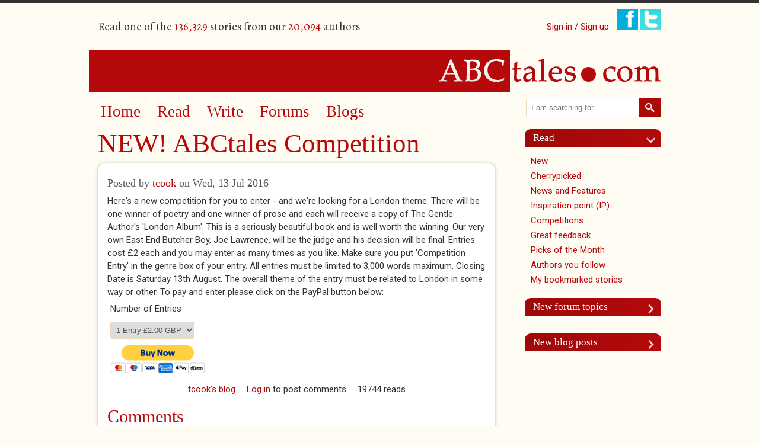

--- FILE ---
content_type: text/html; charset=utf-8
request_url: https://www.abctales.com/comment/672444
body_size: 9876
content:
<!doctype html>
<!--[if lt IE 7]> <html class="no-js ie6 oldie" lang="en"> <![endif]-->
<!--[if IE 7]>    <html class="no-js ie7 oldie" lang="en"> <![endif]-->
<!--[if IE 8]>    <html class="no-js ie8 oldie" lang="en"> <![endif]-->
<!--[if IE 9]>    <html class="no-js ie9" lang="en"> <![endif]-->
<!--[if gt IE 9]><!--> <html class="no-js" lang="en"> <!--<![endif]-->
<head>

<!--[if IE]> <meta http-equiv="X-UA-Compatible" content="IE=edge"> <![endif]-->

<!-- Drupal render $head -->
<meta charset="utf-8" />
<meta name="Generator" content="Drupal 7 (http://drupal.org)" />
<link rel="canonical" href="/blog/tcook/new-abctales-competition" />
<link rel="shortlink" href="/node/724390" />
<meta name="google-site-verification" content="SFx8sqRmDvj0A0sh8qbRSE7rsFVaGyoaPNZ4K6tl3Nc" /><link rel="shortcut icon" href="https://www.abctales.com/sites/abctales.com/themes/abctales_new/favicon.ico" type="image/vnd.microsoft.icon" />
<meta name="description" content="Here&#039;s a new competition for you to enter - and we&#039;re looking for a London theme.

There will be one winner of poetry and one winner of prose and each will receive a copy of The Gentle Author&#039;s &#039;London Album&#039;. This is a seriously beautiful book and is" />

<title>NEW! ABCtales Competition | ABCtales</title>

<!-- Drupal render Stylesheets -->
<link rel="stylesheet" href="https://www.abctales.com/sites/abctales.com/files/css/css_xE-rWrJf-fncB6ztZfd2huxqgxu4WO-qwma6Xer30m4.css" media="all" />
<link rel="stylesheet" href="https://www.abctales.com/sites/abctales.com/files/css/css_WgvdIWmC_rhM_7GbaK7EeETxBbPb3PZnxtgBBtrowqU.css" media="all" />
<link rel="stylesheet" href="https://www.abctales.com/sites/abctales.com/files/css/css_nmTwcoEmoiqvv4zSXCk7dmQDK1uWbtpKtrhh4GcytNk.css" media="all" />
<link rel="stylesheet" href="//fonts.googleapis.com/css?family=Alegreya:400italic,700italic,400,700" media="all" />
<link rel="stylesheet" href="//fonts.googleapis.com/css?family=Roboto:400,300italic,300,400italic,500,500italic" media="all" />
<link rel="stylesheet" href="https://www.abctales.com/sites/abctales.com/files/css/css_rGS8vpxtFMz_PfUlSCKdlMxyC05WkhYozL6heTu11CI.css" media="all" />

<!--[if lte IE 8]>
<link rel="stylesheet" href="https://www.abctales.com/sites/abctales.com/files/css/css_PKGjRwx4rp49ChvH9UqZu-1aMWNWn7ooODIcXLOWdWY.css" media="all" />
<![endif]-->

<!-- Drupal header Scripts -->
<script src="https://www.abctales.com/sites/abctales.com/themes/abctales_new/js/libs/modernizr-2.8.3.min.js?rq3o65"></script>

<!--[if lt IE 9]>
<p class="browsehappy">You are using an <strong>outdated</strong> browser. Please <a href="http://browsehappy.com/">upgrade your browser</a> to improve your experience.</p>
<![endif]-->
</head>

<body class="html not-front not-logged-in no-sidebars page-node page-node- page-node-724390 node-type-blog" >

<!-- Drupal render $page_top -->

<!-- Drupal render $page -->

<div id="page" class="container_24">
    <header class="clearfix">
        <div id="header-top">
            <div class="user-count grid_12 suffix_3 ">
                  <div class="region region-header">
    <p>Read one of the <span class="db_count">136,329</span> stories from our <span class="db_count">20,094</span> authors</p>  </div>
            </div>
            <div class="social-login grid_9">
                <ul class="social">
                                        <li class="signin"><a href="/user">Sign in / Sign up</a></li>
                                        <li><a href="https://www.facebook.com/pages/ABCtalescom/230195591928" class="newwindow"><img src="/sites/abctales.com/themes/abctales_new/images/facebook.png" alt="Find ABCtales on Facebook" /></a></li>
                    <li><a href="https://twitter.com/tcookabctales" class="newwindow"><img src="/sites/abctales.com/themes/abctales_new/images/twitter.png" alt="Follow ABCtales on Twitter" /></a></li>
                </ul>
            </div>
        </div>
        <div id="logo" class="grid_24">
            <a href="/" title="Home" rel="home">
            <img src="https://www.abctales.com/sites/abctales.com/themes/abctales_new/logo.png" alt="Home" /></a>
        </div>
    </header>
    <div id="main" role="main" class="clearfix">
        <article id="content">
            <div class="grid_17 suffix_1">
                <nav role="navigation" class="grid_16 clearfix">
                      <div class="region region-nav">
    <div id="block-system-main-menu" class="block block block-system block-menu">


  <div class="block-content ">
    <ul class="menu"><li class="first leaf"><a href="/" title="">Home</a></li>
<li class="leaf"><a href="/browse-story" title="">Read</a></li>
<li class="leaf"><a href="/what-would-you-write">Write</a></li>
<li class="leaf"><a href="/forum" title="">Forums</a></li>
<li class="last leaf"><a href="/blog" title="">Blogs</a></li>
</ul>  </div>
</div>  </div>
                </nav>
                <article class="page-content">
                    <h1 class="page-title">NEW! ABCtales Competition</h1><div class="clearfix"></div>  <div class="region region-content">
    <div id="block-system-main" class="block block block-system">


  <div class="block-content ">
    <div id="node-724390" class="node node-blog node-promoted clearfix iac-container">

  
      
      <div class="submitted">
      <h3>Posted by <a href="/user/tcook">tcook</a> on Wed, 13 Jul 2016</h3>    </div>
  
  <div class="content">
    <div class="field field-name-body field-type-text-with-summary field-label-hidden"><div class="field-items"><div class="field-item even">Here's a new competition for you to enter - and we're looking for a London theme.

There will be one winner of poetry and one winner of prose and each will receive a copy of The Gentle Author's 'London Album'. This is a seriously beautiful book and is well worth the winning.

Our very own East End Butcher Boy, Joe Lawrence, will be the judge and his decision will be final.

Entries cost £2 each and you may enter as many times as you like. Make sure you put 'Competition Entry' in the genre box of your entry.

All entries must be limited to 3,000 words maximum.

Closing Date is Saturday 13th August.

The overall theme of the entry must be related to London in some way or other.

To pay and enter please click on the PayPal button below:

<form action="https://www.paypal.com/cgi-bin/webscr" method="post" target="_top">
<input type="hidden" name="cmd" value="_s-xclick" />
<input type="hidden" name="hosted_button_id" value="EEPYJWEYREHR6" />
<table>
<tr><td><input type="hidden" name="on0" value="Number of Entries" />Number of Entries</td></tr><tr><td><select name="os0">
	<option value="1 Entry">1 Entry £2.00 GBP</option>
</select> </td></tr>
</table>
<input type="hidden" name="currency_code" value="GBP" />
<input type="image" src="https://www.paypalobjects.com/en_US/GB/i/btn/btn_buynowCC_LG.gif" border="0" name="submit" alt="PayPal – The safer, easier way to pay online!" />
<img alt="" border="0" src="https://www.paypalobjects.com/en_GB/i/scr/pixel.gif" width="1" height="1" />
</form>
</div></div></div>  </div>

  <ul class="links inline"><li class="blog_usernames_blog first"><a href="/blogs/tcook" title="Read tcook&#039;s latest blog entries.">tcook&#039;s blog</a></li>
<li class="comment_forbidden"><span><a href="/user/login?destination=node/724390%23comment-form">Log in</a> to post comments</span></li>
<li class="statistics_counter last"><span>19744 reads</span></li>
</ul>
  <div id="comments" class="comment-wrapper">
          <h2 class="title">Comments</h2>
      
  <a id="comment-672444"></a>
<div class="comment clearfix">

  
      

    <h3><a href="/comment/672444#comment-672444" class="permalink" rel="bookmark">Hi All, it really is a</a></h3>
  
  <div class="submitted">
    <a href="/comment/672444#comment-672444" class="permalink" rel="bookmark">Permalink</a>    Submitted by <a href="/user/jolono" title="View user profile." class="username">jolono</a> on <time datetime="2016-07-18T09:45:00+01:00">Mon, 2016-07-18 09:45</time>  </div>

  <div class="content">
    <div class="field field-name-comment-body field-type-text-long field-label-hidden"><div class="field-items"><div class="field-item even"><p>Hi All, it really is a beautiful book. Full of photos from London in the past and present. If you want to have a look at it, here's the Amazon link. <a href="https://www.amazon.co.uk/Gentle-Authors-London-Album/dp/0957656912/ref=sr_1_1?s=books&amp;ie=UTF8&amp;qid=1468831379&amp;sr=1-1&amp;keywords=the+gentle+author%27s+london+album">https://www.amazon.co.uk/Gentle-Authors-London-Album/dp/0957656912/ref=s...</a></p>
<p>Whether you love London ( or hate it!), let us know. Anything that has a London theme is welcome. Come on...have a go!</p>
</div></div></div>    
        <div class="user-signature clearfix">
      <p> </p>
    </div>
      </div>

  <ul class="links inline"><li class="comment_forbidden first last"><span><a href="/user/login?destination=node/724390%23comment-form">Log in</a> to post comments</span></li>
</ul>  
  
</div><a id="comment-672650"></a>
<div class="comment clearfix">

  
      

    <h3><a href="/comment/672650#comment-672650" class="permalink" rel="bookmark">Hi. I&#039;ve been trying to put</a></h3>
  
  <div class="submitted">
    <a href="/comment/672650#comment-672650" class="permalink" rel="bookmark">Permalink</a>    Submitted by <a href="/user/linda-wigzell-cress" title="View user profile." class="username">Linda Wigzell Cress</a> on <time datetime="2016-07-22T08:27:22+01:00">Fri, 2016-07-22 08:27</time>  </div>

  <div class="content">
    <div class="field field-name-comment-body field-type-text-long field-label-hidden"><div class="field-items"><div class="field-item even"><p>Hi. I've been trying to put up an entry for the London Competition (being a London girl myself) but cannot seem to see a 'Competition entry' box to tick!  And also I was going to enter a couple of things, but the click on paypal will only allow one payment of £2 at a time.  Advice please</p>
</div></div></div>    
        <div class="user-signature clearfix">
      <p>Linda</p>
    </div>
      </div>

  <ul class="links inline"><li class="comment_forbidden first last"><span><a href="/user/login?destination=node/724390%23comment-form">Log in</a> to post comments</span></li>
</ul>  
  
</div><a id="comment-672659"></a>
<div class="comment clearfix">

  
      

    <h3><a href="/comment/672659#comment-672659" class="permalink" rel="bookmark">Good Point Linda! I just had</a></h3>
  
  <div class="submitted">
    <a href="/comment/672659#comment-672659" class="permalink" rel="bookmark">Permalink</a>    Submitted by <a href="/user/jolono" title="View user profile." class="username">jolono</a> on <time datetime="2016-07-22T10:02:00+01:00">Fri, 2016-07-22 10:02</time>  </div>

  <div class="content">
    <div class="field field-name-comment-body field-type-text-long field-label-hidden"><div class="field-items"><div class="field-item even"><p>Good Point Linda! I just had a quick look and can't find "Competition" on the genre list either. Don't worry, just put LONDON in brackets next to the title of the story or poem. I'll find it from that. As far as the paypal is concerned I think you might just have to do £2 each time you submit an entry rather that say £6 then enter three bits. Hope that all makes sense...looking forward to reading them.</p>
</div></div></div>    
        <div class="user-signature clearfix">
      <p> </p>
    </div>
      </div>

  <ul class="links inline"><li class="comment_forbidden first last"><span><a href="/user/login?destination=node/724390%23comment-form">Log in</a> to post comments</span></li>
</ul>  
  
</div>
<div class="indented"><a id="comment-673616"></a>
<div class="comment clearfix">

  
      

    <h3><a href="/comment/673616#comment-673616" class="permalink" rel="bookmark">Competition entry</a></h3>
  
  <div class="submitted">
    <a href="/comment/673616#comment-673616" class="permalink" rel="bookmark">Permalink</a>    Submitted by <a href="/user/simonf" title="View user profile." class="username">SimonF</a> on <time datetime="2016-08-11T11:51:42+01:00">Thu, 2016-08-11 11:51</time>  </div>

  <div class="content">
    <div class="field field-name-comment-body field-type-text-long field-label-hidden"><div class="field-items"><div class="field-item even"><p>I had a similar problem to Linda.</p>
<p>Advice to 'put LONDON in brackets next to the title of the story' noted.  But I've yet to make the entry, but I've still paid £2 via PayPall.    What should I do?</p>
<p>Simon</p>
<p> </p>
<p> </p>
</div></div></div>    
      </div>

  <ul class="links inline"><li class="comment_forbidden first last"><span><a href="/user/login?destination=node/724390%23comment-form">Log in</a> to post comments</span></li>
</ul>  
  
</div>
<div class="indented"><a id="comment-673619"></a>
<div class="comment clearfix">

  
      

    <h3><a href="/comment/673619#comment-673619" class="permalink" rel="bookmark">Hi Simon. Great that you&#039;ve</a></h3>
  
  <div class="submitted">
    <a href="/comment/673619#comment-673619" class="permalink" rel="bookmark">Permalink</a>    Submitted by <a href="/user/jolono" title="View user profile." class="username">jolono</a> on <time datetime="2016-08-11T12:11:56+01:00">Thu, 2016-08-11 12:11</time>  </div>

  <div class="content">
    <div class="field field-name-comment-body field-type-text-long field-label-hidden"><div class="field-items"><div class="field-item even"><p>Hi Simon. Great that you've paid the £2. Now just submit your story or poem in the same way you would normally. If you put (London) beside the title that will be fine as I go through all stories and poems everyday and I'll see it and make sure its entered. Also, just before you click the submit button at the end of your submission there is a box on the left hand side that says FLAGS. Click on this and another box comes up that says "Add to Competition". Click that box and it's automatically added to the Competition. Either way is fine. Good luck!</p>
</div></div></div>    
        <div class="user-signature clearfix">
      <p> </p>
    </div>
      </div>

  <ul class="links inline"><li class="comment_forbidden first last"><span><a href="/user/login?destination=node/724390%23comment-form">Log in</a> to post comments</span></li>
</ul>  
  
</div></div></div><a id="comment-672929"></a>
<div class="comment clearfix">

  
      

    <h3><a href="/comment/672929#comment-672929" class="permalink" rel="bookmark">Don&#039;t you use the &#039;flags&#039;</a></h3>
  
  <div class="submitted">
    <a href="/comment/672929#comment-672929" class="permalink" rel="bookmark">Permalink</a>    Submitted by <a href="/user/rhiannonw" title="View user profile." class="username">Rhiannonw</a> on <time datetime="2016-07-27T08:57:55+01:00">Wed, 2016-07-27 08:57</time>  </div>

  <div class="content">
    <div class="field field-name-comment-body field-type-text-long field-label-hidden"><div class="field-items"><div class="field-item even"><p>Don't you use the 'flags' setting when posting - it says for competition but I haven't tried it to see if it still works.</p>
<p>Also, the 'Competitions' section (under 'Read' on the right of this page) has blurb about last winter's competion on it still. Rhiannon</p>
</div></div></div>    
        <div class="user-signature clearfix">
      <p> </p>
    </div>
      </div>

  <ul class="links inline"><li class="comment_forbidden first last"><span><a href="/user/login?destination=node/724390%23comment-form">Log in</a> to post comments</span></li>
</ul>  
  
</div><a id="comment-672930"></a>
<div class="comment clearfix">

  
      

    <h3><a href="/comment/672930#comment-672930" class="permalink" rel="bookmark">Hi Rhiannonw, yes, if you</a></h3>
  
  <div class="submitted">
    <a href="/comment/672930#comment-672930" class="permalink" rel="bookmark">Permalink</a>    Submitted by <a href="/user/jolono" title="View user profile." class="username">jolono</a> on <time datetime="2016-07-27T09:08:46+01:00">Wed, 2016-07-27 09:08</time>  </div>

  <div class="content">
    <div class="field field-name-comment-body field-type-text-long field-label-hidden"><div class="field-items"><div class="field-item even"><p>Hi Rhiannonw, yes, if you click on "Flags" when posting, another box comes up saying "Add To Competition".</p>
</div></div></div>    
        <div class="user-signature clearfix">
      <p> </p>
    </div>
      </div>

  <ul class="links inline"><li class="comment_forbidden first last"><span><a href="/user/login?destination=node/724390%23comment-form">Log in</a> to post comments</span></li>
</ul>  
  
</div><a id="comment-672949"></a>
<div class="comment clearfix">

  
      

    <h3><a href="/comment/672949#comment-672949" class="permalink" rel="bookmark">If I enter the London competition can I pay with debit card </a></h3>
  
  <div class="submitted">
    <a href="/comment/672949#comment-672949" class="permalink" rel="bookmark">Permalink</a>    Submitted by <a href="/user/ed-crane" title="View user profile." class="username">Ed Crane</a> on <time datetime="2016-07-27T14:24:51+01:00">Wed, 2016-07-27 14:24</time>  </div>

  <div class="content">
    <div class="field field-name-comment-body field-type-text-long field-label-hidden"><div class="field-items"><div class="field-item even"><p> </p>
</div></div></div>    
        <div class="user-signature clearfix">
      <p> </p>
    </div>
      </div>

  <ul class="links inline"><li class="comment_forbidden first last"><span><a href="/user/login?destination=node/724390%23comment-form">Log in</a> to post comments</span></li>
</ul>  
  
</div><a id="comment-672950"></a>
<div class="comment clearfix">

  
      

    <h3><a href="/comment/672950#comment-672950" class="permalink" rel="bookmark">If I enter the London competition can I pay with debit card?</a></h3>
  
  <div class="submitted">
    <a href="/comment/672950#comment-672950" class="permalink" rel="bookmark">Permalink</a>    Submitted by <a href="/user/ed-crane" title="View user profile." class="username">Ed Crane</a> on <time datetime="2016-07-27T14:27:35+01:00">Wed, 2016-07-27 14:27</time>  </div>

  <div class="content">
    <div class="field field-name-comment-body field-type-text-long field-label-hidden"><div class="field-items"><div class="field-item even"><p>I would rather that than use PayPal which generally presents me with a lot of problems (such as getting my account hacked!)</p>
</div></div></div>    
        <div class="user-signature clearfix">
      <p> </p>
    </div>
      </div>

  <ul class="links inline"><li class="comment_forbidden first last"><span><a href="/user/login?destination=node/724390%23comment-form">Log in</a> to post comments</span></li>
</ul>  
  
</div><a id="comment-672958"></a>
<div class="comment clearfix">

  
      

    <h3><a href="/comment/672958#comment-672958" class="permalink" rel="bookmark">Hi Ed. Always been the other</a></h3>
  
  <div class="submitted">
    <a href="/comment/672958#comment-672958" class="permalink" rel="bookmark">Permalink</a>    Submitted by <a href="/user/jolono" title="View user profile." class="username">jolono</a> on <time datetime="2016-07-27T19:27:36+01:00">Wed, 2016-07-27 19:27</time>  </div>

  <div class="content">
    <div class="field field-name-comment-body field-type-text-long field-label-hidden"><div class="field-items"><div class="field-item even"><p>Hi Ed. Always been the other way round for me. Paypal has always been secure but using a credit or debit card has been a nightmare. I'll check with the teckie people and get back to you.</p>
</div></div></div>    
        <div class="user-signature clearfix">
      <p> </p>
    </div>
      </div>

  <ul class="links inline"><li class="comment_forbidden first last"><span><a href="/user/login?destination=node/724390%23comment-form">Log in</a> to post comments</span></li>
</ul>  
  
</div><a id="comment-673014"></a>
<div class="comment clearfix">

  
      

    <h3><a href="/comment/673014#comment-673014" class="permalink" rel="bookmark">Hi Ed. It seems we can only</a></h3>
  
  <div class="submitted">
    <a href="/comment/673014#comment-673014" class="permalink" rel="bookmark">Permalink</a>    Submitted by <a href="/user/jolono" title="View user profile." class="username">jolono</a> on <time datetime="2016-07-28T19:21:28+01:00">Thu, 2016-07-28 19:21</time>  </div>

  <div class="content">
    <div class="field field-name-comment-body field-type-text-long field-label-hidden"><div class="field-items"><div class="field-item even"><p>Hi Ed. It seems we can only do paypal. But Paypal does accept Debit card payments. If not ( I know this is a bit off the wall) send £2 in an envelope to me or Tony and I'll make sure you get the entry in! Email me and i'll give you the address.</p>
</div></div></div>    
        <div class="user-signature clearfix">
      <p> </p>
    </div>
      </div>

  <ul class="links inline"><li class="comment_forbidden first last"><span><a href="/user/login?destination=node/724390%23comment-form">Log in</a> to post comments</span></li>
</ul>  
  
</div>
<div class="indented"><a id="comment-673048"></a>
<div class="comment clearfix">

  
      

    <h3><a href="/comment/673048#comment-673048" class="permalink" rel="bookmark">Thanks Joe</a></h3>
  
  <div class="submitted">
    <a href="/comment/673048#comment-673048" class="permalink" rel="bookmark">Permalink</a>    Submitted by <a href="/user/ed-crane" title="View user profile." class="username">Ed Crane</a> on <time datetime="2016-07-29T12:41:25+01:00">Fri, 2016-07-29 12:41</time>  </div>

  <div class="content">
    <div class="field field-name-comment-body field-type-text-long field-label-hidden"><div class="field-items"><div class="field-item even"><p>I just got a new debit type card thing which is supposed to be super safe. I'll try that with Paypal. If it doesn't go I'll email you of Tony.</p>
<p>First of course I need to finish my story.</p>
<p> </p>
</div></div></div>    
        <div class="user-signature clearfix">
      <p> </p>
    </div>
      </div>

  <ul class="links inline"><li class="comment_forbidden first last"><span><a href="/user/login?destination=node/724390%23comment-form">Log in</a> to post comments</span></li>
</ul>  
  
</div></div><a id="comment-673162"></a>
<div class="comment clearfix">

  
      

    <h3><a href="/comment/673162#comment-673162" class="permalink" rel="bookmark">London Competition</a></h3>
  
  <div class="submitted">
    <a href="/comment/673162#comment-673162" class="permalink" rel="bookmark">Permalink</a>    Submitted by <a href="/user/ladylily" title="View user profile." class="username">Ladylily</a> on <time datetime="2016-07-31T18:25:22+01:00">Sun, 2016-07-31 18:25</time>  </div>

  <div class="content">
    <div class="field field-name-comment-body field-type-text-long field-label-hidden"><div class="field-items"><div class="field-item even"><p>Just used paypal link to pay the £2 fee but unable to upload poem entry after fee accepted. Nothing came up on return to ABC site only paypal again. Advice please.</p>
</div></div></div>    
        <div class="user-signature clearfix">
      LadyLily    </div>
      </div>

  <ul class="links inline"><li class="comment_forbidden first last"><span><a href="/user/login?destination=node/724390%23comment-form">Log in</a> to post comments</span></li>
</ul>  
  
</div><a id="comment-673168"></a>
<div class="comment clearfix">

  
      

    <h3><a href="/comment/673168#comment-673168" class="permalink" rel="bookmark">Hi LadyLily. Once fee has</a></h3>
  
  <div class="submitted">
    <a href="/comment/673168#comment-673168" class="permalink" rel="bookmark">Permalink</a>    Submitted by <a href="/user/jolono" title="View user profile." class="username">jolono</a> on <time datetime="2016-07-31T18:40:21+01:00">Sun, 2016-07-31 18:40</time>  </div>

  <div class="content">
    <div class="field field-name-comment-body field-type-text-long field-label-hidden"><div class="field-items"><div class="field-item even"><p>Hi LadyLily. Once fee has been paid via Paypal and accepted you should then be able to submit poem in the usual way. Just as you would for any poem or story. Just be aware that you need to click on "Flags" at the end of the submission, then tick box marked "In Competition".</p>
</div></div></div>    
        <div class="user-signature clearfix">
      <p> </p>
    </div>
      </div>

  <ul class="links inline"><li class="comment_forbidden first last"><span><a href="/user/login?destination=node/724390%23comment-form">Log in</a> to post comments</span></li>
</ul>  
  
</div><a id="comment-673213"></a>
<div class="comment clearfix">

  
      

    <h3><a href="/comment/673213#comment-673213" class="permalink" rel="bookmark">London</a></h3>
  
  <div class="submitted">
    <a href="/comment/673213#comment-673213" class="permalink" rel="bookmark">Permalink</a>    Submitted by <a href="/user/tinacatling" title="View user profile." class="username">tinacatling</a> on <time datetime="2016-08-01T12:42:37+01:00">Mon, 2016-08-01 12:42</time>  </div>

  <div class="content">
    <div class="field field-name-comment-body field-type-text-long field-label-hidden"><div class="field-items"><div class="field-item even"><p>Hello - thanks for the opportunity and inspiration to write about London - working on it</p>
</div></div></div>    
      </div>

  <ul class="links inline"><li class="comment_forbidden first last"><span><a href="/user/login?destination=node/724390%23comment-form">Log in</a> to post comments</span></li>
</ul>  
  
</div><a id="comment-673220"></a>
<div class="comment clearfix">

  
      

    <h3><a href="/comment/673220#comment-673220" class="permalink" rel="bookmark">Hi tinacatling, please enter.</a></h3>
  
  <div class="submitted">
    <a href="/comment/673220#comment-673220" class="permalink" rel="bookmark">Permalink</a>    Submitted by <a href="/user/jolono" title="View user profile." class="username">jolono</a> on <time datetime="2016-08-01T15:25:23+01:00">Mon, 2016-08-01 15:25</time>  </div>

  <div class="content">
    <div class="field field-name-comment-body field-type-text-long field-label-hidden"><div class="field-items"><div class="field-item even"><p>Hi tinacatling, please enter. looking forward to seeing what your take is on this great City!</p>
</div></div></div>    
        <div class="user-signature clearfix">
      <p> </p>
    </div>
      </div>

  <ul class="links inline"><li class="comment_forbidden first last"><span><a href="/user/login?destination=node/724390%23comment-form">Log in</a> to post comments</span></li>
</ul>  
  
</div>
<div class="indented"><a id="comment-673221"></a>
<div class="comment clearfix">

  
      

    <h3><a href="/comment/673221#comment-673221" class="permalink" rel="bookmark">London</a></h3>
  
  <div class="submitted">
    <a href="/comment/673221#comment-673221" class="permalink" rel="bookmark">Permalink</a>    Submitted by <a href="/user/tinacatling" title="View user profile." class="username">tinacatling</a> on <time datetime="2016-08-01T15:29:45+01:00">Mon, 2016-08-01 15:29</time>  </div>

  <div class="content">
    <div class="field field-name-comment-body field-type-text-long field-label-hidden"><div class="field-items"><div class="field-item even"><p>Hello </p>
<p>thank you - been writing all day and enjoying it - I have paid my £2 and will enter once I have completed the work.  It is about my Great Great Great Grandfather who lived and worked in London as a newspaper editor - where he met Rudyard Kipling and was at the hearing of Oscar Wilde at the Old Bailey in May 1895.</p>
<p>I am loving travelling back in time and spending time with Thomas Catling</p>
<p> </p>
<p>Tina</p>
</div></div></div>    
      </div>

  <ul class="links inline"><li class="comment_forbidden first last"><span><a href="/user/login?destination=node/724390%23comment-form">Log in</a> to post comments</span></li>
</ul>  
  
</div></div>
  </div>

</div>  </div>
</div>  </div>
                </article>
            </div>
        </article>
        <aside>
            <div class="grid_6">
              <div class="region region-aside">
    <div id="block-search-form" class="block-aside block block-search">


  <div class="block-content-aside">
    <form onsubmit="if(this.search_block_form.value==&#039;Search&#039;){ alert(&#039;Please enter a search&#039;); return false; }" action="/comment/672444" method="post" id="search-block-form" accept-charset="UTF-8"><div><div class="container-inline">
      <h2 class="element-invisible">Search form</h2>
    <div class="form-item form-type-searchfield form-item-search-block-form">
  <label class="element-invisible" for="edit-search-block-form--2">Search </label>
 <input title="Enter the terms you wish to search for." placeholder="I am searching for..." type="search" id="edit-search-block-form--2" name="search_block_form" value="" size="40" maxlength="128" class="form-text form-search" />
</div>
<div class="form-actions form-wrapper" id="edit-actions"><input type="image" id="edit-submit" name="submit" src="/sites/abctales.com/themes/abctales_new/images/search.png" class="form-submit" /></div><input type="hidden" name="form_build_id" value="form-ZgPzl8q7SZmJ602R4I78CZEi8d3rsJ8SRXM6acOtU30" />
<input type="hidden" name="form_id" value="search_block_form" />
</div>
</div></form>  </div>
</div><div id="block-menu-menu-prim-read-stories" class="block-aside block block-menu">

  <h2 class="block-title">Read</h2>

  <div class="block-content-aside">
    <ul class="menu"><li class="first leaf"><a href="/browse-story" title="">New</a></li>
<li class="leaf"><a href="/browse-story/cherried">Cherrypicked</a></li>
<li class="leaf"><a href="/news">News and Features</a></li>
<li class="leaf"><a href="/inspiration-point-ip" title="">Inspiration point (IP)</a></li>
<li class="leaf"><a href="/abctales-2016-london-competition" title="">Competitions</a></li>
<li class="leaf"><a href="/great-comments" title="">Great feedback</a></li>
<li class="leaf"><a href="/picks-month" title="">Picks of the Month</a></li>
<li class="leaf"><a href="/authors-you-follow" title="">Authors you follow</a></li>
<li class="last leaf"><a href="/read/bookmarked">My bookmarked stories</a></li>
</ul>  </div>
</div><div id="block-forum-new" class="block-aside block block-forum">

  <h2 class="block-title">New forum topics</h2>

  <div class="block-content-aside">
    <div class="item-list"><ul><li class="first"><a href="/forum/fri-2026-01-23-2305/endsong">Endsong</a></li>
<li><a href="/forum/wed-2026-01-21-1839/counting-distinct-colourings">Counting Distinct Colourings</a></li>
<li><a href="/forum/sun-2025-12-28-2214/christmas-listening" title="2 comments">Christmas listening</a></li>
<li><a href="/forum/tue-2025-12-23-1937/hound-baskervilles" title="6 comments">The Hound of the Baskervilles</a></li>
<li class="last"><a href="/forum/fri-2025-11-28-0012/word-association" title="134 comments">Word Association</a></li>
</ul></div><div class="more-link"><a href="/forum" title="Read the latest forum topics.">More</a></div>  </div>
</div><div id="block-blog-recent" class="block-aside block block-blog">

  <h2 class="block-title">New blog posts</h2>

  <div class="block-content-aside">
    <div class="item-list"><ul><li class="first"><a href="/blog/celticman/dr-tony-redmond-2021-frontline-saving-lives-war-disaster-and-disease">Dr Tony Redmond (2021) Frontline. Saving Lives in War, Disaster and Disease</a></li>
<li><a href="/blog/insertponceyfrenchnamehere/story-and-poem-week-and-inspiration-point-303">Story and Poem of the Week and Inspiration Point</a></li>
<li><a href="/blog/rabipalat/rabipalatdocmind">rabipalatdocmind</a></li>
<li><a href="/blog/tjw/sub-drama-and-baby-talk">Sub Drama and Baby Talk</a></li>
<li class="last"><a href="/blog/tjw/camaraderie-men">The Camaraderie of Men</a></li>
</ul></div><div class="more-link"><a href="/blog" title="Read the latest blog entries.">More</a></div>  </div>
</div>  </div>
            </div>
        </aside>
    </div>
</div>
    <footer role="contentinfo" class="clearfix">
        <div class="container_24">
            <div class="grid_24">
              <div class="region region-footer">
    <div id="block-menu-menu-footer-menu" class="block block block-menu">

  <h2 class="block-title">About us</h2>

  <div class="block-content ">
    <ul class="menu"><li class="first leaf"><a href="/about-us">About Us</a></li>
<li class="leaf"><a href="/abctales-faq">FAQ</a></li>
<li class="leaf"><a href="/meet-team">Meet the team</a></li>
<li class="last leaf"><a href="/contact" title="">Contact us</a></li>
</ul>  </div>
</div><div id="block-menu-menu-legal" class="block block block-menu">

  <h2 class="block-title">legal</h2>

  <div class="block-content ">
    <ul class="menu"><li class="first leaf"><a href="/legal" title="">Terms of use</a></li>
<li class="leaf"><a href="/code-of-conduct" title="">Privacy Policy</a></li>
<li class="last leaf"><a href="/cookies" title="">Cookies</a></li>
</ul>  </div>
</div><div id="block-block-1" class="block block block-block">


  <div class="block-content ">
    <a href="//widgets.justgiving.com/Button/Redirect?p=eyJJZCI6IjVmMTZjZWU3LWRlMTYtNDdlNy1iOWUyLTFhY2UwMDY0ZWY4OSIsIkNoYXJpdHlJZCI6ODI4NjU0LCJTaXplIjoicyIsIlJlZmVyZW5jZSI6IkFCQ3NpdGUiLCJUeXBlIjoiRG9uYXRlIn0="><img src="//widgets.justgiving.com/Button?p=eyJJZCI6IjVmMTZjZWU3LWRlMTYtNDdlNy1iOWUyLTFhY2UwMDY0ZWY4OSIsIkNoYXJpdHlJZCI6ODI4NjU0LCJTaXplIjoicyIsIlJlZmVyZW5jZSI6IkFCQ3NpdGUiLCJUeXBlIjoiRG9uYXRlIn0=" /></a>
<p>Help keep this site free! 
Please click the button to donate to ABCtales.com
</p>
  </div>
</div>  </div>

            <p class="credits">&copy; Copyright 2000-2007 Burgeon Creative Ideas Ltd, and the members of ABCtales.com. All rights reserved. </p>
            </div>
        </div>
    </footer>

<!-- Drupal render Scripts -->
<script src="https://www.abctales.com/sites/abctales.com/modules/labjs/labjs.min.js?rq3o65"></script>
<script src="//code.jquery.com/jquery-1.12.4.min.js"></script>
<script>
window.jQuery || document.write("<script src='/sites/all/modules/jquery_update/replace/jquery/1.12/jquery.min.js'>\x3C/script>")
</script>
<script src="https://www.abctales.com/sites/abctales.com/files/js/js_GOikDsJOX04Aww72M-XK1hkq4qiL_1XgGsRdkL0XlDo.js"></script>
<script src="https://www.abctales.com/sites/abctales.com/files/js/js_NpQFy4NWHBHFtoJaFKk6AseR-P7p_c-mnqnAKAvjj5g.js"></script>
<script src="https://www.abctales.com/sites/abctales.com/files/js/js_tayqEjTenh1I-Vy8vqlldUm6ej16e6-gsO0ZR9ZYZTo.js"></script>
<script src="https://www.abctales.com/sites/abctales.com/files/js/js_FI4ceccMnaP3DMY0vJo11BLuqbOYs5eM3hRIYt9SKI8.js"></script>
<script>
(function(i,s,o,g,r,a,m){i["GoogleAnalyticsObject"]=r;i[r]=i[r]||function(){(i[r].q=i[r].q||[]).push(arguments)},i[r].l=1*new Date();a=s.createElement(o),m=s.getElementsByTagName(o)[0];a.async=1;a.src=g;m.parentNode.insertBefore(a,m)})(window,document,"script","https://www.google-analytics.com/analytics.js","ga");ga("create", "UA-35679373-9", {"cookieDomain":"auto"});ga("send", "pageview");
</script>
<script src="https://www.abctales.com/sites/abctales.com/files/js/js_-oEDdwe4XpUqUj4W0KJs96ENaXIrGvjBvIP-WYYBi54.js"></script>
<script src="https://www.abctales.com/sites/abctales.com/files/js/js_432rSwGZS0T4WC6PkocKHqWPR1anMDJBt2zwJ3Mz5kM.js"></script>
<script>
jQuery.extend(Drupal.settings, {"basePath":"\/","pathPrefix":"","setHasJsCookie":0,"ajaxPageState":{"theme":"abctales_new","theme_token":"BYJdKjqYGsLrD6iehLj3GlsKnWbDirTFq6r7gJN3ozI","jquery_version":"1.12","jquery_version_token":"z4qRZCGVZGLVlTJ9Dc6WrOkC4JIvK8h-vnfkxY0qXYw","js":{"sites\/abctales.com\/modules\/labjs\/labjs.min.js":1,"\/\/code.jquery.com\/jquery-1.12.4.min.js":1,"0":1,"misc\/jquery-extend-3.4.0.js":1,"misc\/jquery-html-prefilter-3.5.0-backport.js":1,"misc\/jquery.once.js":1,"misc\/drupal.js":1,"sites\/all\/modules\/jquery_update\/js\/jquery_browser.js":1,"sites\/all\/modules\/jquery_update\/replace\/ui\/external\/jquery.cookie.js":1,"sites\/all\/modules\/jquery_update\/replace\/jquery.form\/4\/jquery.form.min.js":1,"misc\/ajax.js":1,"sites\/all\/modules\/jquery_update\/js\/jquery_update.js":1,"sites\/abctales.com\/modules\/comment_notify\/comment_notify.js":1,"sites\/abctales.com\/modules\/collapsiblock\/collapsiblock.js":1,"sites\/all\/modules\/views\/js\/base.js":1,"misc\/progress.js":1,"sites\/all\/modules\/views\/js\/ajax_view.js":1,"sites\/all\/modules\/google_analytics\/googleanalytics.js":1,"1":1,"sites\/abctales.com\/modules\/extlink\/js\/extlink.js":1,"sites\/abctales.com\/themes\/abctales_new\/js\/abctales.iac.js":1,"sites\/abctales.com\/themes\/abctales_new\/js\/jquery.cookie.js":1,"sites\/abctales.com\/themes\/abctales_new\/js\/abctales.custom.js":1},"css":{"modules\/system\/system.base.css":1,"modules\/system\/system.menus.css":1,"modules\/system\/system.messages.css":1,"modules\/system\/system.theme.css":1,"sites\/abctales.com\/modules\/comment_notify\/comment_notify.css":1,"sites\/abctales.com\/modules\/simplenews\/simplenews.css":1,"sites\/abctales.com\/modules\/collapsiblock\/collapsiblock.css":1,"modules\/comment\/comment.css":1,"modules\/field\/theme\/field.css":1,"sites\/abctales.com\/modules\/logintoboggan\/logintoboggan.css":1,"modules\/node\/node.css":1,"modules\/search\/search.css":1,"modules\/user\/user.css":1,"sites\/abctales.com\/modules\/extlink\/css\/extlink.css":1,"modules\/forum\/forum.css":1,"sites\/all\/modules\/views\/css\/views.css":1,"sites\/all\/modules\/media\/modules\/media_wysiwyg\/css\/media_wysiwyg.base.css":1,"sites\/all\/modules\/ctools\/css\/ctools.css":1,"sites\/abctales.com\/modules\/wysiwyg_linebreaks\/wysiwyg_linebreaks.css":1,"\/\/fonts.googleapis.com\/css?family=Alegreya:400italic,700italic,400,700":1,"\/\/fonts.googleapis.com\/css?family=Roboto:400,300italic,300,400italic,500,500italic":1,"sites\/abctales.com\/themes\/abctales_new\/stylesheets\/960.css":1,"sites\/abctales.com\/themes\/abctales_new\/stylesheets\/styles.css":1,"sites\/abctales.com\/themes\/abctales_new\/stylesheets\/ie.css":1}},"collapsiblock":{"blocks":{"block-views-great-comments-block-1":"1","block-views-pick-of-the-day-block":"1","block-views-poem-of-the-week-block":"1","block-menu-menu-write":"1","block-views-user-stories-block":"1","block-user-online":"3","block-blog-recent":"3","block-forum-new":"3","block-views--exp-story-page-1":"3","block-menu-menu-administrator":"3","block-views-competitions-block":"1","block-views-inspiration-point-block":"1","block-views-editor-blog-block":"1","block-views-picks-of-the-week-block--block":"1","block-block-1":"1"},"default_state":"2","slide_type":"1","slide_speed":"200","block_title":".block-title","block":".block-aside","block_content":".block-content-aside"},"better_exposed_filters":{"views":{"pick_of_the_day":{"displays":{"block":{"filters":[]}}},"story_of_the_week":{"displays":{"block":{"filters":[]}}},"poem_of_the_week":{"displays":{"block":{"filters":[]}}},"editor_blog":{"displays":{"block":{"filters":[]}}},"bee_s_journey":{"displays":{"block_1":{"filters":[]}}},"picks_of_the_week_block_":{"displays":{"block":{"filters":[]}}}}},"views":{"ajax_path":"\/views\/ajax","ajaxViews":{"views_dom_id:7d8680c6e1fe59b0ef19f00fd2755865":{"view_name":"editor_blog","view_display_id":"block","view_args":"","view_path":"node\/724390","view_base_path":"news","view_dom_id":"7d8680c6e1fe59b0ef19f00fd2755865","pager_element":0}}},"urlIsAjaxTrusted":{"\/views\/ajax":true,"\/comment\/672444":true},"googleanalytics":{"trackOutbound":1,"trackMailto":1,"trackDownload":1,"trackDownloadExtensions":"7z|aac|arc|arj|asf|asx|avi|bin|csv|doc(x|m)?|dot(x|m)?|exe|flv|gif|gz|gzip|hqx|jar|jpe?g|js|mp(2|3|4|e?g)|mov(ie)?|msi|msp|pdf|phps|png|ppt(x|m)?|pot(x|m)?|pps(x|m)?|ppam|sld(x|m)?|thmx|qtm?|ra(m|r)?|sea|sit|tar|tgz|torrent|txt|wav|wma|wmv|wpd|xls(x|m|b)?|xlt(x|m)|xlam|xml|z|zip"},"extlink":{"extTarget":"_blank","extClass":"ext","extLabel":"(link is external)","extImgClass":0,"extIconPlacement":"append","extSubdomains":1,"extExclude":"","extInclude":"","extCssExclude":"","extCssExplicit":"","extAlert":0,"extAlertText":"This link will take you to an external web site.","mailtoClass":"mailto","mailtoLabel":"(link sends e-mail)","extUseFontAwesome":false}});
</script>

<!--[if lt IE 7 ]>
<script src="//ajax.googleapis.com/ajax/libs/chrome-frame/1.0.3/CFInstall.min.js"></script>
<script>window.attachEvent('onload',function(){CFInstall.check({mode:'overlay'})})</script>
<![endif]-->

<!-- Drupal render $page_bottom -->
  </body>
</html>